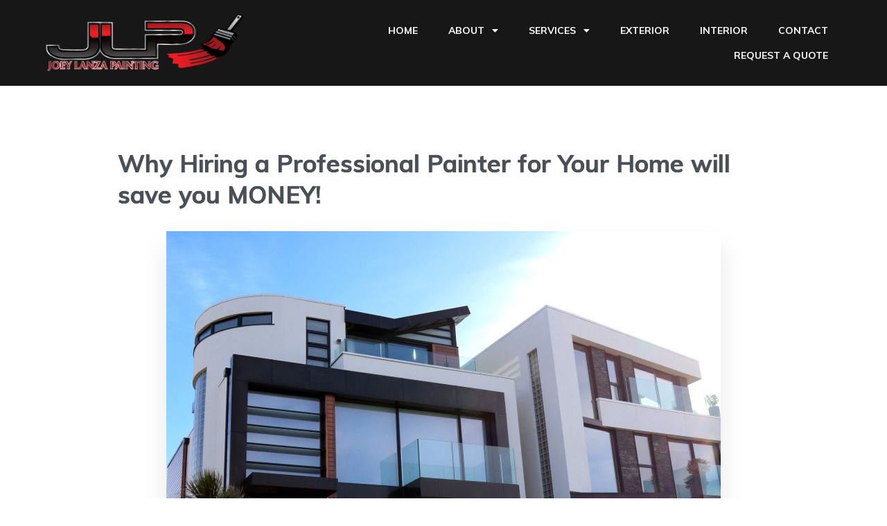

--- FILE ---
content_type: text/html; charset=UTF-8
request_url: https://joeylanzapainting.com/why-hiring-a-professional-painter-for-your-home-will-save-you-money/
body_size: 15208
content:
	<!DOCTYPE html>
	<html dir="ltr" lang="en-US" prefix="og: https://ogp.me/ns#">
	<head>
		<meta charset="UTF-8" />
		<meta name="viewport" content="width=device-width, initial-scale=1">
		<link rel="profile" href="https://gmpg.org/xfn/11">
		<title>Why Hiring a Professional Painter for Your Home will save you MONEY! | JLP Joey Lanza Painting</title>
	<style>img:is([sizes="auto" i], [sizes^="auto," i]) { contain-intrinsic-size: 3000px 1500px }</style>
	
		<!-- All in One SEO 4.9.3 - aioseo.com -->
	<meta name="robots" content="max-image-preview:large" />
	<meta name="author" content="edcseo"/>
	<link rel="canonical" href="https://joeylanzapainting.com/why-hiring-a-professional-painter-for-your-home-will-save-you-money/" />
	<meta name="generator" content="All in One SEO (AIOSEO) 4.9.3" />
		<meta property="og:locale" content="en_US" />
		<meta property="og:site_name" content="JLP Joey Lanza Painting | Best Local Painter in Temecula providing Interior, Exterior, Commercial and Garage Floor Painting Services" />
		<meta property="og:type" content="article" />
		<meta property="og:title" content="Why Hiring a Professional Painter for Your Home will save you MONEY! | JLP Joey Lanza Painting" />
		<meta property="og:url" content="https://joeylanzapainting.com/why-hiring-a-professional-painter-for-your-home-will-save-you-money/" />
		<meta property="article:published_time" content="2024-07-09T16:14:06+00:00" />
		<meta property="article:modified_time" content="2024-07-09T16:14:08+00:00" />
		<meta name="twitter:card" content="summary" />
		<meta name="twitter:title" content="Why Hiring a Professional Painter for Your Home will save you MONEY! | JLP Joey Lanza Painting" />
		<script type="application/ld+json" class="aioseo-schema">
			{"@context":"https:\/\/schema.org","@graph":[{"@type":"Article","@id":"https:\/\/joeylanzapainting.com\/why-hiring-a-professional-painter-for-your-home-will-save-you-money\/#article","name":"Why Hiring a Professional Painter for Your Home will save you MONEY! | JLP Joey Lanza Painting","headline":"Why Hiring a Professional Painter for Your Home will save you MONEY!","author":{"@id":"https:\/\/joeylanzapainting.com\/author\/edcseo\/#author"},"publisher":{"@id":"https:\/\/joeylanzapainting.com\/#organization"},"image":{"@type":"ImageObject","url":"https:\/\/joeylanzapainting.com\/wp-content\/uploads\/2022\/10\/special1.jpg","width":800,"height":500},"datePublished":"2024-07-09T16:14:06+00:00","dateModified":"2024-07-09T16:14:08+00:00","inLanguage":"en-US","mainEntityOfPage":{"@id":"https:\/\/joeylanzapainting.com\/why-hiring-a-professional-painter-for-your-home-will-save-you-money\/#webpage"},"isPartOf":{"@id":"https:\/\/joeylanzapainting.com\/why-hiring-a-professional-painter-for-your-home-will-save-you-money\/#webpage"},"articleSection":"Uncategorized"},{"@type":"BreadcrumbList","@id":"https:\/\/joeylanzapainting.com\/why-hiring-a-professional-painter-for-your-home-will-save-you-money\/#breadcrumblist","itemListElement":[{"@type":"ListItem","@id":"https:\/\/joeylanzapainting.com#listItem","position":1,"name":"Home","item":"https:\/\/joeylanzapainting.com","nextItem":{"@type":"ListItem","@id":"https:\/\/joeylanzapainting.com\/category\/uncategorized\/#listItem","name":"Uncategorized"}},{"@type":"ListItem","@id":"https:\/\/joeylanzapainting.com\/category\/uncategorized\/#listItem","position":2,"name":"Uncategorized","item":"https:\/\/joeylanzapainting.com\/category\/uncategorized\/","nextItem":{"@type":"ListItem","@id":"https:\/\/joeylanzapainting.com\/why-hiring-a-professional-painter-for-your-home-will-save-you-money\/#listItem","name":"Why Hiring a Professional Painter for Your Home will save you MONEY!"},"previousItem":{"@type":"ListItem","@id":"https:\/\/joeylanzapainting.com#listItem","name":"Home"}},{"@type":"ListItem","@id":"https:\/\/joeylanzapainting.com\/why-hiring-a-professional-painter-for-your-home-will-save-you-money\/#listItem","position":3,"name":"Why Hiring a Professional Painter for Your Home will save you MONEY!","previousItem":{"@type":"ListItem","@id":"https:\/\/joeylanzapainting.com\/category\/uncategorized\/#listItem","name":"Uncategorized"}}]},{"@type":"Organization","@id":"https:\/\/joeylanzapainting.com\/#organization","name":"JLP Joey Lanza Painting","description":"Best Local Painter in Temecula providing Interior, Exterior, Commercial and Garage Floor Painting Services","url":"https:\/\/joeylanzapainting.com\/","logo":{"@type":"ImageObject","url":"https:\/\/joeylanzapainting.com\/wp-content\/uploads\/2018\/08\/cropped-joey-lanza-painting-logo.jpg","@id":"https:\/\/joeylanzapainting.com\/why-hiring-a-professional-painter-for-your-home-will-save-you-money\/#organizationLogo","width":120,"height":35},"image":{"@id":"https:\/\/joeylanzapainting.com\/why-hiring-a-professional-painter-for-your-home-will-save-you-money\/#organizationLogo"}},{"@type":"Person","@id":"https:\/\/joeylanzapainting.com\/author\/edcseo\/#author","url":"https:\/\/joeylanzapainting.com\/author\/edcseo\/","name":"edcseo"},{"@type":"WebPage","@id":"https:\/\/joeylanzapainting.com\/why-hiring-a-professional-painter-for-your-home-will-save-you-money\/#webpage","url":"https:\/\/joeylanzapainting.com\/why-hiring-a-professional-painter-for-your-home-will-save-you-money\/","name":"Why Hiring a Professional Painter for Your Home will save you MONEY! | JLP Joey Lanza Painting","inLanguage":"en-US","isPartOf":{"@id":"https:\/\/joeylanzapainting.com\/#website"},"breadcrumb":{"@id":"https:\/\/joeylanzapainting.com\/why-hiring-a-professional-painter-for-your-home-will-save-you-money\/#breadcrumblist"},"author":{"@id":"https:\/\/joeylanzapainting.com\/author\/edcseo\/#author"},"creator":{"@id":"https:\/\/joeylanzapainting.com\/author\/edcseo\/#author"},"image":{"@type":"ImageObject","url":"https:\/\/joeylanzapainting.com\/wp-content\/uploads\/2022\/10\/special1.jpg","@id":"https:\/\/joeylanzapainting.com\/why-hiring-a-professional-painter-for-your-home-will-save-you-money\/#mainImage","width":800,"height":500},"primaryImageOfPage":{"@id":"https:\/\/joeylanzapainting.com\/why-hiring-a-professional-painter-for-your-home-will-save-you-money\/#mainImage"},"datePublished":"2024-07-09T16:14:06+00:00","dateModified":"2024-07-09T16:14:08+00:00"},{"@type":"WebSite","@id":"https:\/\/joeylanzapainting.com\/#website","url":"https:\/\/joeylanzapainting.com\/","name":"JLP Joey Lanza Painting","description":"Best Local Painter in Temecula providing Interior, Exterior, Commercial and Garage Floor Painting Services","inLanguage":"en-US","publisher":{"@id":"https:\/\/joeylanzapainting.com\/#organization"}}]}
		</script>
		<!-- All in One SEO -->

<link rel='dns-prefetch' href='//www.googletagmanager.com' />
<link rel="alternate" type="application/rss+xml" title="JLP Joey Lanza Painting &raquo; Feed" href="https://joeylanzapainting.com/feed/" />
<link rel="alternate" type="application/rss+xml" title="JLP Joey Lanza Painting &raquo; Comments Feed" href="https://joeylanzapainting.com/comments/feed/" />
<script>
var pagelayer_ajaxurl = "https://joeylanzapainting.com/wp-admin/admin-ajax.php?";
var pagelayer_global_nonce = "9685f1513e";
var pagelayer_server_time = 1768861507;
var pagelayer_is_live = "";
var pagelayer_facebook_id = "";
var pagelayer_settings = {"post_types":["post","page"],"enable_giver":"-1","max_width":1170,"tablet_breakpoint":768,"mobile_breakpoint":500,"sidebar":false,"body_font":false,"color":false};
var pagelayer_recaptch_lang = "";
var pagelayer_recaptch_version = "";
</script><style id="popularfx-global-styles" type="text/css">
body.popularfx-body h6{color:rgba(0,0,0,0.74)}
.site-header {background-color:#ffffff!important;}
.site-title a {color:#171717!important;}
.site-title a { font-size: 30 px; }
.site-description {color:#171717 !important;}
.site-description {font-size: 15px;}
.site-footer {background-color:#171717! important;}

</style><link rel="preload" href="https://fonts.googleapis.com/css?family=Muli%3A400%2C500%2C600%7CQuestrial%3A400%2C500" as="fetch" crossorigin="anonymous"><link rel="dns-prefetch" href="https://fonts.gstatic.com">
<link rel="preconnect" href="https://fonts.gstatic.com" crossorigin="anonymous"><style id="pagelayer-wow-animation-style" type="text/css">.pagelayer-wow{visibility: hidden;}</style>
	<style id="pagelayer-global-styles" type="text/css">
:root{--pagelayer-color-primary:#007bff;--pagelayer-color-secondary:#6c757d;--pagelayer-color-text:#1d1d1d;--pagelayer-color-accent:#61ce70;--pagelayer-font-primary-font-family:Open Sans;--pagelayer-font-secondary-font-family:Roboto;--pagelayer-font-text-font-family:Montserrat;--pagelayer-font-accent-font-family:Poppins;}
.pagelayer-row-stretch-auto > .pagelayer-row-holder, .pagelayer-row-stretch-full > .pagelayer-row-holder.pagelayer-width-auto{ max-width: 1170px; margin-left: auto; margin-right: auto;}
@media (min-width: 769px){
			.pagelayer-hide-desktop{
				display:none !important;
			}
		}

		@media (max-width: 768px) and (min-width: 501px){
			.pagelayer-hide-tablet{
				display:none !important;
			}
			.pagelayer-wp-menu-holder[data-drop_breakpoint="tablet"] .pagelayer-wp_menu-ul{
				display:none;
			}
		}

		@media (max-width: 500px){
			.pagelayer-hide-mobile{
				display:none !important;
			}
			.pagelayer-wp-menu-holder[data-drop_breakpoint="mobile"] .pagelayer-wp_menu-ul{
				display:none;
			}
		}
body.pagelayer-body {font-family:Muli;color:#444444ff}
body.pagelayer-body .entry-content{font-family:Muli;font-size:14px;font-weight:500;line-height:1.8}
body.pagelayer-body p{margin:1px 0px 1px 0px;font-family:Muli;font-size:14px;font-weight:500;line-height:1.8;color:#444444ff}
body.pagelayer-body h1{font-family:Questrial;font-size:60px;text-transform:capitalize;line-height:1.2}
body.pagelayer-body h2{font-family:Questrial;font-size:40px;font-weight:500;text-transform:capitalize;line-height:1.2;color:#111111ff}
body.pagelayer-body h3{font-family:Questrial;font-size:35px;font-weight:500;line-height:1.2;color:#111111ff}
body.pagelayer-body h4{font-family:Questrial;font-size:30px;font-weight:500;line-height:1.2;color:#111111ff}
body.pagelayer-body h5{font-family:Questrial;font-size:25px;font-weight:500;line-height:1.2;color:#111111ff}
body.pagelayer-body h6{font-family:Muli;font-size:22px;font-weight:600;text-transform:capitalize;line-height:1.2;color:#57c1b6ff}
body.pagelayer-body strong, body.pagelayer-body b{font-weight:700}
@media (max-width: 768px){
	[class^="pagelayer-offset-"],
	[class*=" pagelayer-offset-"] {
		margin-left: 0;
	}

	.pagelayer-row .pagelayer-col {
		margin-left: 0;
		width: 100%;
	}
	.pagelayer-row.pagelayer-gutters .pagelayer-col {
		margin-bottom: 16px;
	}
	.pagelayer-first-sm {
		order: -1;
	}
	.pagelayer-last-sm {
		order: 1;
	}
	
body.pagelayer-body h1{font-size:50px}
body.pagelayer-body h2{font-size:35px}
body.pagelayer-body h3{font-size:30px}
body.pagelayer-body h4{font-size:25px}
body.pagelayer-body h5{font-size:20px}
body.pagelayer-body h6{font-size:20px}

}
@media (max-width: 500px){
body.pagelayer-body h1{font-size:45px}
body.pagelayer-body h2{font-size:32px}
body.pagelayer-body h3{font-size:28px}
body.pagelayer-body h4{font-size:22px}
body.pagelayer-body h5{font-size:18px}
body.pagelayer-body h6{font-size:20px}
}

</style>		<!-- This site uses the Google Analytics by MonsterInsights plugin v9.11.1 - Using Analytics tracking - https://www.monsterinsights.com/ -->
		<!-- Note: MonsterInsights is not currently configured on this site. The site owner needs to authenticate with Google Analytics in the MonsterInsights settings panel. -->
					<!-- No tracking code set -->
				<!-- / Google Analytics by MonsterInsights -->
		<script>
window._wpemojiSettings = {"baseUrl":"https:\/\/s.w.org\/images\/core\/emoji\/16.0.1\/72x72\/","ext":".png","svgUrl":"https:\/\/s.w.org\/images\/core\/emoji\/16.0.1\/svg\/","svgExt":".svg","source":{"concatemoji":"https:\/\/joeylanzapainting.com\/wp-includes\/js\/wp-emoji-release.min.js?ver=6.8.3"}};
/*! This file is auto-generated */
!function(s,n){var o,i,e;function c(e){try{var t={supportTests:e,timestamp:(new Date).valueOf()};sessionStorage.setItem(o,JSON.stringify(t))}catch(e){}}function p(e,t,n){e.clearRect(0,0,e.canvas.width,e.canvas.height),e.fillText(t,0,0);var t=new Uint32Array(e.getImageData(0,0,e.canvas.width,e.canvas.height).data),a=(e.clearRect(0,0,e.canvas.width,e.canvas.height),e.fillText(n,0,0),new Uint32Array(e.getImageData(0,0,e.canvas.width,e.canvas.height).data));return t.every(function(e,t){return e===a[t]})}function u(e,t){e.clearRect(0,0,e.canvas.width,e.canvas.height),e.fillText(t,0,0);for(var n=e.getImageData(16,16,1,1),a=0;a<n.data.length;a++)if(0!==n.data[a])return!1;return!0}function f(e,t,n,a){switch(t){case"flag":return n(e,"\ud83c\udff3\ufe0f\u200d\u26a7\ufe0f","\ud83c\udff3\ufe0f\u200b\u26a7\ufe0f")?!1:!n(e,"\ud83c\udde8\ud83c\uddf6","\ud83c\udde8\u200b\ud83c\uddf6")&&!n(e,"\ud83c\udff4\udb40\udc67\udb40\udc62\udb40\udc65\udb40\udc6e\udb40\udc67\udb40\udc7f","\ud83c\udff4\u200b\udb40\udc67\u200b\udb40\udc62\u200b\udb40\udc65\u200b\udb40\udc6e\u200b\udb40\udc67\u200b\udb40\udc7f");case"emoji":return!a(e,"\ud83e\udedf")}return!1}function g(e,t,n,a){var r="undefined"!=typeof WorkerGlobalScope&&self instanceof WorkerGlobalScope?new OffscreenCanvas(300,150):s.createElement("canvas"),o=r.getContext("2d",{willReadFrequently:!0}),i=(o.textBaseline="top",o.font="600 32px Arial",{});return e.forEach(function(e){i[e]=t(o,e,n,a)}),i}function t(e){var t=s.createElement("script");t.src=e,t.defer=!0,s.head.appendChild(t)}"undefined"!=typeof Promise&&(o="wpEmojiSettingsSupports",i=["flag","emoji"],n.supports={everything:!0,everythingExceptFlag:!0},e=new Promise(function(e){s.addEventListener("DOMContentLoaded",e,{once:!0})}),new Promise(function(t){var n=function(){try{var e=JSON.parse(sessionStorage.getItem(o));if("object"==typeof e&&"number"==typeof e.timestamp&&(new Date).valueOf()<e.timestamp+604800&&"object"==typeof e.supportTests)return e.supportTests}catch(e){}return null}();if(!n){if("undefined"!=typeof Worker&&"undefined"!=typeof OffscreenCanvas&&"undefined"!=typeof URL&&URL.createObjectURL&&"undefined"!=typeof Blob)try{var e="postMessage("+g.toString()+"("+[JSON.stringify(i),f.toString(),p.toString(),u.toString()].join(",")+"));",a=new Blob([e],{type:"text/javascript"}),r=new Worker(URL.createObjectURL(a),{name:"wpTestEmojiSupports"});return void(r.onmessage=function(e){c(n=e.data),r.terminate(),t(n)})}catch(e){}c(n=g(i,f,p,u))}t(n)}).then(function(e){for(var t in e)n.supports[t]=e[t],n.supports.everything=n.supports.everything&&n.supports[t],"flag"!==t&&(n.supports.everythingExceptFlag=n.supports.everythingExceptFlag&&n.supports[t]);n.supports.everythingExceptFlag=n.supports.everythingExceptFlag&&!n.supports.flag,n.DOMReady=!1,n.readyCallback=function(){n.DOMReady=!0}}).then(function(){return e}).then(function(){var e;n.supports.everything||(n.readyCallback(),(e=n.source||{}).concatemoji?t(e.concatemoji):e.wpemoji&&e.twemoji&&(t(e.twemoji),t(e.wpemoji)))}))}((window,document),window._wpemojiSettings);
</script>
<link rel='stylesheet' id='pagelayer-frontend-css' href='https://joeylanzapainting.com/wp-content/plugins/pagelayer/css/combined.css?ver=2.0.7' media='all' />
<style id='wp-emoji-styles-inline-css'>

	img.wp-smiley, img.emoji {
		display: inline !important;
		border: none !important;
		box-shadow: none !important;
		height: 1em !important;
		width: 1em !important;
		margin: 0 0.07em !important;
		vertical-align: -0.1em !important;
		background: none !important;
		padding: 0 !important;
	}
</style>
<link rel='stylesheet' id='wp-block-library-css' href='https://joeylanzapainting.com/wp-includes/css/dist/block-library/style.min.css?ver=6.8.3' media='all' />
<style id='classic-theme-styles-inline-css'>
/*! This file is auto-generated */
.wp-block-button__link{color:#fff;background-color:#32373c;border-radius:9999px;box-shadow:none;text-decoration:none;padding:calc(.667em + 2px) calc(1.333em + 2px);font-size:1.125em}.wp-block-file__button{background:#32373c;color:#fff;text-decoration:none}
</style>
<link rel='stylesheet' id='aioseo/css/src/vue/standalone/blocks/table-of-contents/global.scss-css' href='https://joeylanzapainting.com/wp-content/plugins/all-in-one-seo-pack/dist/Lite/assets/css/table-of-contents/global.e90f6d47.css?ver=4.9.3' media='all' />
<style id='global-styles-inline-css'>
:root{--wp--preset--aspect-ratio--square: 1;--wp--preset--aspect-ratio--4-3: 4/3;--wp--preset--aspect-ratio--3-4: 3/4;--wp--preset--aspect-ratio--3-2: 3/2;--wp--preset--aspect-ratio--2-3: 2/3;--wp--preset--aspect-ratio--16-9: 16/9;--wp--preset--aspect-ratio--9-16: 9/16;--wp--preset--color--black: #000000;--wp--preset--color--cyan-bluish-gray: #abb8c3;--wp--preset--color--white: #ffffff;--wp--preset--color--pale-pink: #f78da7;--wp--preset--color--vivid-red: #cf2e2e;--wp--preset--color--luminous-vivid-orange: #ff6900;--wp--preset--color--luminous-vivid-amber: #fcb900;--wp--preset--color--light-green-cyan: #7bdcb5;--wp--preset--color--vivid-green-cyan: #00d084;--wp--preset--color--pale-cyan-blue: #8ed1fc;--wp--preset--color--vivid-cyan-blue: #0693e3;--wp--preset--color--vivid-purple: #9b51e0;--wp--preset--gradient--vivid-cyan-blue-to-vivid-purple: linear-gradient(135deg,rgba(6,147,227,1) 0%,rgb(155,81,224) 100%);--wp--preset--gradient--light-green-cyan-to-vivid-green-cyan: linear-gradient(135deg,rgb(122,220,180) 0%,rgb(0,208,130) 100%);--wp--preset--gradient--luminous-vivid-amber-to-luminous-vivid-orange: linear-gradient(135deg,rgba(252,185,0,1) 0%,rgba(255,105,0,1) 100%);--wp--preset--gradient--luminous-vivid-orange-to-vivid-red: linear-gradient(135deg,rgba(255,105,0,1) 0%,rgb(207,46,46) 100%);--wp--preset--gradient--very-light-gray-to-cyan-bluish-gray: linear-gradient(135deg,rgb(238,238,238) 0%,rgb(169,184,195) 100%);--wp--preset--gradient--cool-to-warm-spectrum: linear-gradient(135deg,rgb(74,234,220) 0%,rgb(151,120,209) 20%,rgb(207,42,186) 40%,rgb(238,44,130) 60%,rgb(251,105,98) 80%,rgb(254,248,76) 100%);--wp--preset--gradient--blush-light-purple: linear-gradient(135deg,rgb(255,206,236) 0%,rgb(152,150,240) 100%);--wp--preset--gradient--blush-bordeaux: linear-gradient(135deg,rgb(254,205,165) 0%,rgb(254,45,45) 50%,rgb(107,0,62) 100%);--wp--preset--gradient--luminous-dusk: linear-gradient(135deg,rgb(255,203,112) 0%,rgb(199,81,192) 50%,rgb(65,88,208) 100%);--wp--preset--gradient--pale-ocean: linear-gradient(135deg,rgb(255,245,203) 0%,rgb(182,227,212) 50%,rgb(51,167,181) 100%);--wp--preset--gradient--electric-grass: linear-gradient(135deg,rgb(202,248,128) 0%,rgb(113,206,126) 100%);--wp--preset--gradient--midnight: linear-gradient(135deg,rgb(2,3,129) 0%,rgb(40,116,252) 100%);--wp--preset--font-size--small: 13px;--wp--preset--font-size--medium: 20px;--wp--preset--font-size--large: 36px;--wp--preset--font-size--x-large: 42px;--wp--preset--spacing--20: 0.44rem;--wp--preset--spacing--30: 0.67rem;--wp--preset--spacing--40: 1rem;--wp--preset--spacing--50: 1.5rem;--wp--preset--spacing--60: 2.25rem;--wp--preset--spacing--70: 3.38rem;--wp--preset--spacing--80: 5.06rem;--wp--preset--shadow--natural: 6px 6px 9px rgba(0, 0, 0, 0.2);--wp--preset--shadow--deep: 12px 12px 50px rgba(0, 0, 0, 0.4);--wp--preset--shadow--sharp: 6px 6px 0px rgba(0, 0, 0, 0.2);--wp--preset--shadow--outlined: 6px 6px 0px -3px rgba(255, 255, 255, 1), 6px 6px rgba(0, 0, 0, 1);--wp--preset--shadow--crisp: 6px 6px 0px rgba(0, 0, 0, 1);}:where(.is-layout-flex){gap: 0.5em;}:where(.is-layout-grid){gap: 0.5em;}body .is-layout-flex{display: flex;}.is-layout-flex{flex-wrap: wrap;align-items: center;}.is-layout-flex > :is(*, div){margin: 0;}body .is-layout-grid{display: grid;}.is-layout-grid > :is(*, div){margin: 0;}:where(.wp-block-columns.is-layout-flex){gap: 2em;}:where(.wp-block-columns.is-layout-grid){gap: 2em;}:where(.wp-block-post-template.is-layout-flex){gap: 1.25em;}:where(.wp-block-post-template.is-layout-grid){gap: 1.25em;}.has-black-color{color: var(--wp--preset--color--black) !important;}.has-cyan-bluish-gray-color{color: var(--wp--preset--color--cyan-bluish-gray) !important;}.has-white-color{color: var(--wp--preset--color--white) !important;}.has-pale-pink-color{color: var(--wp--preset--color--pale-pink) !important;}.has-vivid-red-color{color: var(--wp--preset--color--vivid-red) !important;}.has-luminous-vivid-orange-color{color: var(--wp--preset--color--luminous-vivid-orange) !important;}.has-luminous-vivid-amber-color{color: var(--wp--preset--color--luminous-vivid-amber) !important;}.has-light-green-cyan-color{color: var(--wp--preset--color--light-green-cyan) !important;}.has-vivid-green-cyan-color{color: var(--wp--preset--color--vivid-green-cyan) !important;}.has-pale-cyan-blue-color{color: var(--wp--preset--color--pale-cyan-blue) !important;}.has-vivid-cyan-blue-color{color: var(--wp--preset--color--vivid-cyan-blue) !important;}.has-vivid-purple-color{color: var(--wp--preset--color--vivid-purple) !important;}.has-black-background-color{background-color: var(--wp--preset--color--black) !important;}.has-cyan-bluish-gray-background-color{background-color: var(--wp--preset--color--cyan-bluish-gray) !important;}.has-white-background-color{background-color: var(--wp--preset--color--white) !important;}.has-pale-pink-background-color{background-color: var(--wp--preset--color--pale-pink) !important;}.has-vivid-red-background-color{background-color: var(--wp--preset--color--vivid-red) !important;}.has-luminous-vivid-orange-background-color{background-color: var(--wp--preset--color--luminous-vivid-orange) !important;}.has-luminous-vivid-amber-background-color{background-color: var(--wp--preset--color--luminous-vivid-amber) !important;}.has-light-green-cyan-background-color{background-color: var(--wp--preset--color--light-green-cyan) !important;}.has-vivid-green-cyan-background-color{background-color: var(--wp--preset--color--vivid-green-cyan) !important;}.has-pale-cyan-blue-background-color{background-color: var(--wp--preset--color--pale-cyan-blue) !important;}.has-vivid-cyan-blue-background-color{background-color: var(--wp--preset--color--vivid-cyan-blue) !important;}.has-vivid-purple-background-color{background-color: var(--wp--preset--color--vivid-purple) !important;}.has-black-border-color{border-color: var(--wp--preset--color--black) !important;}.has-cyan-bluish-gray-border-color{border-color: var(--wp--preset--color--cyan-bluish-gray) !important;}.has-white-border-color{border-color: var(--wp--preset--color--white) !important;}.has-pale-pink-border-color{border-color: var(--wp--preset--color--pale-pink) !important;}.has-vivid-red-border-color{border-color: var(--wp--preset--color--vivid-red) !important;}.has-luminous-vivid-orange-border-color{border-color: var(--wp--preset--color--luminous-vivid-orange) !important;}.has-luminous-vivid-amber-border-color{border-color: var(--wp--preset--color--luminous-vivid-amber) !important;}.has-light-green-cyan-border-color{border-color: var(--wp--preset--color--light-green-cyan) !important;}.has-vivid-green-cyan-border-color{border-color: var(--wp--preset--color--vivid-green-cyan) !important;}.has-pale-cyan-blue-border-color{border-color: var(--wp--preset--color--pale-cyan-blue) !important;}.has-vivid-cyan-blue-border-color{border-color: var(--wp--preset--color--vivid-cyan-blue) !important;}.has-vivid-purple-border-color{border-color: var(--wp--preset--color--vivid-purple) !important;}.has-vivid-cyan-blue-to-vivid-purple-gradient-background{background: var(--wp--preset--gradient--vivid-cyan-blue-to-vivid-purple) !important;}.has-light-green-cyan-to-vivid-green-cyan-gradient-background{background: var(--wp--preset--gradient--light-green-cyan-to-vivid-green-cyan) !important;}.has-luminous-vivid-amber-to-luminous-vivid-orange-gradient-background{background: var(--wp--preset--gradient--luminous-vivid-amber-to-luminous-vivid-orange) !important;}.has-luminous-vivid-orange-to-vivid-red-gradient-background{background: var(--wp--preset--gradient--luminous-vivid-orange-to-vivid-red) !important;}.has-very-light-gray-to-cyan-bluish-gray-gradient-background{background: var(--wp--preset--gradient--very-light-gray-to-cyan-bluish-gray) !important;}.has-cool-to-warm-spectrum-gradient-background{background: var(--wp--preset--gradient--cool-to-warm-spectrum) !important;}.has-blush-light-purple-gradient-background{background: var(--wp--preset--gradient--blush-light-purple) !important;}.has-blush-bordeaux-gradient-background{background: var(--wp--preset--gradient--blush-bordeaux) !important;}.has-luminous-dusk-gradient-background{background: var(--wp--preset--gradient--luminous-dusk) !important;}.has-pale-ocean-gradient-background{background: var(--wp--preset--gradient--pale-ocean) !important;}.has-electric-grass-gradient-background{background: var(--wp--preset--gradient--electric-grass) !important;}.has-midnight-gradient-background{background: var(--wp--preset--gradient--midnight) !important;}.has-small-font-size{font-size: var(--wp--preset--font-size--small) !important;}.has-medium-font-size{font-size: var(--wp--preset--font-size--medium) !important;}.has-large-font-size{font-size: var(--wp--preset--font-size--large) !important;}.has-x-large-font-size{font-size: var(--wp--preset--font-size--x-large) !important;}
:where(.wp-block-post-template.is-layout-flex){gap: 1.25em;}:where(.wp-block-post-template.is-layout-grid){gap: 1.25em;}
:where(.wp-block-columns.is-layout-flex){gap: 2em;}:where(.wp-block-columns.is-layout-grid){gap: 2em;}
:root :where(.wp-block-pullquote){font-size: 1.5em;line-height: 1.6;}
</style>
<link rel='stylesheet' id='wp-components-css' href='https://joeylanzapainting.com/wp-includes/css/dist/components/style.min.css?ver=6.8.3' media='all' />
<link rel='stylesheet' id='godaddy-styles-css' href='https://joeylanzapainting.com/wp-content/mu-plugins/vendor/wpex/godaddy-launch/includes/Dependencies/GoDaddy/Styles/build/latest.css?ver=2.0.2' media='all' />
<link rel='stylesheet' id='popularfx-style-css' href='https://joeylanzapainting.com/wp-content/uploads/popularfx-templates/conceptial/style.css?ver=1.2.7' media='all' />
<link rel='stylesheet' id='popularfx-sidebar-css' href='https://joeylanzapainting.com/wp-content/themes/popularfx/sidebar.css?ver=1.2.7' media='all' />
<link rel='stylesheet' id='pagelayer-google-font-header-css' href='https://fonts.googleapis.com/css?family=Muli%3A400%2C500%2C600%7CQuestrial%3A400%2C500&#038;ver=2.0.7' media='all' />
<script src="https://joeylanzapainting.com/wp-includes/js/jquery/jquery.min.js?ver=3.7.1" id="jquery-core-js"></script>
<script src="https://joeylanzapainting.com/wp-includes/js/jquery/jquery-migrate.min.js?ver=3.4.1" id="jquery-migrate-js"></script>
<script src="https://joeylanzapainting.com/wp-content/plugins/pagelayer/js/combined.js?ver=2.0.7" id="pagelayer-frontend-js"></script>

<!-- Google tag (gtag.js) snippet added by Site Kit -->
<!-- Google Analytics snippet added by Site Kit -->
<script src="https://www.googletagmanager.com/gtag/js?id=GT-TWMGDQPC" id="google_gtagjs-js" async></script>
<script id="google_gtagjs-js-after">
window.dataLayer = window.dataLayer || [];function gtag(){dataLayer.push(arguments);}
gtag("set","linker",{"domains":["joeylanzapainting.com"]});
gtag("js", new Date());
gtag("set", "developer_id.dZTNiMT", true);
gtag("config", "GT-TWMGDQPC");
 window._googlesitekit = window._googlesitekit || {}; window._googlesitekit.throttledEvents = []; window._googlesitekit.gtagEvent = (name, data) => { var key = JSON.stringify( { name, data } ); if ( !! window._googlesitekit.throttledEvents[ key ] ) { return; } window._googlesitekit.throttledEvents[ key ] = true; setTimeout( () => { delete window._googlesitekit.throttledEvents[ key ]; }, 5 ); gtag( "event", name, { ...data, event_source: "site-kit" } ); };
</script>
<link rel="https://api.w.org/" href="https://joeylanzapainting.com/wp-json/" /><link rel="alternate" title="JSON" type="application/json" href="https://joeylanzapainting.com/wp-json/wp/v2/posts/1176" /><link rel="EditURI" type="application/rsd+xml" title="RSD" href="https://joeylanzapainting.com/xmlrpc.php?rsd" />
<meta name="generator" content="WordPress 6.8.3" />
<link rel='shortlink' href='https://joeylanzapainting.com/?p=1176' />
<link rel="alternate" title="oEmbed (JSON)" type="application/json+oembed" href="https://joeylanzapainting.com/wp-json/oembed/1.0/embed?url=https%3A%2F%2Fjoeylanzapainting.com%2Fwhy-hiring-a-professional-painter-for-your-home-will-save-you-money%2F" />
<link rel="alternate" title="oEmbed (XML)" type="text/xml+oembed" href="https://joeylanzapainting.com/wp-json/oembed/1.0/embed?url=https%3A%2F%2Fjoeylanzapainting.com%2Fwhy-hiring-a-professional-painter-for-your-home-will-save-you-money%2F&#038;format=xml" />
<meta name="generator" content="Site Kit by Google 1.170.0" /><link rel="icon" href="https://joeylanzapainting.com/wp-content/uploads/2018/08/cropped-favicon-32x32.png" sizes="32x32" />
<link rel="icon" href="https://joeylanzapainting.com/wp-content/uploads/2018/08/cropped-favicon-192x192.png" sizes="192x192" />
<link rel="apple-touch-icon" href="https://joeylanzapainting.com/wp-content/uploads/2018/08/cropped-favicon-180x180.png" />
<meta name="msapplication-TileImage" content="https://joeylanzapainting.com/wp-content/uploads/2018/08/cropped-favicon-270x270.png" />
	</head>

	<body data-rsssl=1 class="wp-singular post-template-default single single-post postid-1176 single-format-standard wp-theme-popularfx no-sidebar popularfx-body pagelayer-body">
		
	<header class="pagelayer-header"><div pagelayer-id="nwo3767" class="p-nwo3767 pagelayer-post_props">
</div>
<div pagelayer-id="eiu8666" class="p-eiu8666 pagelayer-row pagelayer-row-stretch-auto pagelayer-height-default">
<style pagelayer-style-id="eiu8666">.p-eiu8666 .pagelayer-col-holder{padding: 10px}
.p-eiu8666 > .pagelayer-background-overlay{-webkit-transition: all 400ms !important; transition: all 400ms !important}
.p-eiu8666 .pagelayer-svg-top .pagelayer-shape-fill{fill:#227bc3}
.p-eiu8666 .pagelayer-row-svg .pagelayer-svg-top{width:100%;height:100px}
.p-eiu8666 .pagelayer-svg-bottom .pagelayer-shape-fill{fill:#e44993}
.p-eiu8666 .pagelayer-row-svg .pagelayer-svg-bottom{width:100%;height:100px}
.p-eiu8666{background: #171717;padding-top: 10px; padding-right: 0px; padding-bottom: 10px; padding-left: 0px}
</style>
			
			
			
			
			<div class="pagelayer-row-holder pagelayer-row pagelayer-auto pagelayer-width-auto">
<div pagelayer-id="pgp6679" class="p-pgp6679 pagelayer-col">
<style pagelayer-style-id="pgp6679">.p-pgp6679{align-content: center !important}
.p-pgp6679 .pagelayer-col-holder > div:not(:last-child){margin-bottom: 15px}
.pagelayer-row-holder .p-pgp6679{width: 26.24%}
.p-pgp6679 > .pagelayer-background-overlay{-webkit-transition: all 400ms !important; transition: all 400ms !important}
@media (max-width: 768px) and (min-width: 501px){.pagelayer-row-holder .p-pgp6679{width: 80%}
}
@media (max-width: 500px){.pagelayer-row-holder .p-pgp6679{width: 80%}
}
</style>
				
				
				
				<div class="pagelayer-col-holder">
<div pagelayer-id="7gv4674" class="p-7gv4674 pagelayer-wp_title">
<style pagelayer-style-id="7gv4674">.p-7gv4674 .pagelayer-wp-title-heading{font-family: Questrial; font-size: 30px !important; font-style:  !important; font-weight: 500 !important; font-variant:  !important; text-decoration-line:  !important; text-decoration-style: Solid !important; line-height: em !important; text-transform:  !important; letter-spacing: px !important; word-spacing: px !important;color:#ffffff;text-align:left;padding: 0px 0px 0px 0px}
.p-7gv4674 .pagelayer-wp-title-holder{display: none}
</style><div class="pagelayer-wp-title-content">
			<div class="pagelayer-wp-title-section">
				<a href="https://joeylanzapainting.com" class="pagelayer-wp-title-link pagelayer-ele-link">
					<img decoding="async" class="pagelayer-img pagelayer-wp-title-img" src="https://joeylanzapainting.com/wp-content/uploads/2018/08/logo.png" title="" alt="logo" />
					<div class="pagelayer-wp-title-holder">
						<div class="pagelayer-wp-title-heading">JLP Joey Lanza Painting</div>
						
					</div>
				</a>
			</div>			
		<div></div></div></div>
</div></div>
<div pagelayer-id="h8o6870" class="p-h8o6870 pagelayer-col">
<style pagelayer-style-id="h8o6870">.p-h8o6870{align-content: center !important}
.p-h8o6870 .pagelayer-col-holder > div:not(:last-child){margin-bottom: 15px}
.pagelayer-row-holder .p-h8o6870{width: 73.76%}
.p-h8o6870 > .pagelayer-background-overlay{-webkit-transition: all 400ms !important; transition: all 400ms !important}
@media (max-width: 768px) and (min-width: 501px){.pagelayer-row-holder .p-h8o6870{width: 20%}
}
@media (max-width: 500px){.pagelayer-row-holder .p-h8o6870{width: 20%}
}
</style>
				
				
				
				<div class="pagelayer-col-holder">
<div pagelayer-id="uab3889" class="p-uab3889 pagelayer-wp_menu">
<style pagelayer-style-id="uab3889">.p-uab3889 .pagelayer-wp_menu-ul{text-align:right}
.p-uab3889 .pagelayer-wp-menu-container li.menu-item{list-style: none}
.p-uab3889 .pagelayer-wp_menu-ul>li a:first-child{color: #ffffff}
.p-uab3889 .pagelayer-wp_menu-ul>li>a:hover{color: #ed1e28}
.p-uab3889 .pagelayer-wp_menu-ul>li.pagelayer-active-sub-menu>a:hover{color: #ed1e28}
.p-uab3889 .pagelayer-wp_menu-ul>li.current-menu-item>a{color: #ed1e28}
.p-uab3889 .pagelayer-wp-menu-container ul li.menu-item > a{font-family: Muli !important; font-size: 14px !important; font-style:  !important; font-weight: 700 !important; font-variant:  !important; text-decoration-line: None !important; text-decoration-style: Solid !important; line-height: em !important; text-transform: Uppercase !important; letter-spacing: px !important; word-spacing: px !important}
.p-uab3889 .pagelayer-wp_menu-ul>li>a{padding-left: 20px;padding-right: 20px;padding-top: 10px;padding-bottom	: 10px}
.p-uab3889 ul.sub-menu li>a{justify-content:left !important}
.p-uab3889 .pagelayer-menu-type-horizontal .sub-menu{left:0px}
.p-uab3889 .pagelayer-menu-type-horizontal .sub-menu .sub-menu{left:unset;left:100% !important;top:0px}
.p-uab3889 .pagelayer-wp-menu-container ul.sub-menu>li a{color: #ffffff}
.p-uab3889 .pagelayer-wp-menu-container ul.sub-menu{background-color: #ed1e28}
.p-uab3889 .pagelayer-wp-menu-container ul.sub-menu li a{padding-left: 10px;padding-right: 10px;padding-top: 10px;padding-bottom	: 10px}
.p-uab3889 .pagelayer-wp-menu-container .sub-menu a{margin-left: 10px}
.p-uab3889 .pagelayer-wp-menu-container .sub-menu .sub-menu a{margin-left: calc(2 * 10px)}
.p-uab3889 .pagelayer-primary-menu-bar{text-align:center}
.p-uab3889 .pagelayer-primary-menu-bar i{background-color:#ed1e28;font-size:30px}
.p-uab3889 .pagelayer-menu-type-dropdown{width:30%;background-color:#000000}
.p-uab3889 .pagelayer-menu-type-dropdown .pagelayer-wp_menu-ul{width:100%;top: 8%; transform: translateY(-8%)}
.p-uab3889 .pagelayer-wp_menu-close i{font-size:25px;padding:8px;color:rgba(255,255,255,0.41);background-color:rgba(0,0,0,0.21);-webkit-transition: all 600ms !important; transition: all 600ms !important}
.p-uab3889 .pagelayer-wp_menu-close i:hover{color:#ffffff;background-color:#000000}
@media (max-width: 768px) and (min-width: 501px){.p-uab3889 .pagelayer-wp_menu-ul{text-align:center}
.p-uab3889 .pagelayer-wp_menu-ul>li>a{padding-top: 14px;padding-bottom	: 14px}
.p-uab3889 .pagelayer-primary-menu-bar{text-align:right}
.p-uab3889 .pagelayer-primary-menu-bar i{font-size:20px;padding:10 {{val[1]}}}
.p-uab3889 .pagelayer-menu-type-dropdown .pagelayer-wp_menu-ul > li > a{justify-content: flex-start}
.p-uab3889 .pagelayer-menu-type-dropdown{width:60%}
}
@media (max-width: 500px){.p-uab3889 .pagelayer-wp_menu-ul>li>a{padding-top: 12px;padding-bottom	: 12px}
.p-uab3889 .pagelayer-primary-menu-bar{text-align:right}
.p-uab3889 .pagelayer-primary-menu-bar i{font-size:20px;padding:10 {{val[1]}}}
.p-uab3889 .pagelayer-menu-type-dropdown .pagelayer-wp_menu-ul > li > a{justify-content: flex-start}
.p-uab3889 .pagelayer-menu-type-dropdown{width:80%}
.p-uab3889 .pagelayer-menu-type-dropdown .pagelayer-wp_menu-ul{top: 10%; transform: translateY(-10%)}
}
</style><div class="pagelayer-wp-menu-holder" data-layout="horizontal" data-submenu_ind="caret-down" data-drop_breakpoint="tablet">
			<div class="pagelayer-primary-menu-bar"><i class="fas fa-bars" data-icon="fas fa-bars"></i></div>
			<div class="pagelayer-wp-menu-container pagelayer-menu-type-horizontal pagelayer-menu-hover- slide pagelayer-wp_menu-right" data-align="right">
				<div class="pagelayer-wp_menu-close"><i class="fas fa-times"></i></div>
				<div class="menu-conceptial-header-menu-container"><ul id="66" class="pagelayer-wp_menu-ul"><li id="menu-item-883" class="menu-item menu-item-type-post_type menu-item-object-page menu-item-home menu-item-883"><a href="https://joeylanzapainting.com/"><span class="pagelayer-nav-menu-title">Home</span></a><div class="pagelayer-mega-menu pagelayer-mega-editor-883"></div></li>
<li id="menu-item-937" class="menu-item menu-item-type-post_type menu-item-object-page menu-item-has-children menu-item-937"><a href="https://joeylanzapainting.com/about-jlp-painters/"><span class="pagelayer-nav-menu-title">About</span></a><div class="pagelayer-mega-menu pagelayer-mega-editor-937"></div>
<ul class="sub-menu">
	<li id="menu-item-1207" class="menu-item menu-item-type-post_type menu-item-object-page menu-item-1207"><a href="https://joeylanzapainting.com/gallery/"><span class="pagelayer-nav-menu-title">Gallery</span></a><div class="pagelayer-mega-menu pagelayer-mega-editor-1207"></div></li>
</ul>
</li>
<li id="menu-item-940" class="menu-item menu-item-type-post_type menu-item-object-page menu-item-has-children menu-item-940"><a href="https://joeylanzapainting.com/services/"><span class="pagelayer-nav-menu-title">Services</span></a><div class="pagelayer-mega-menu pagelayer-mega-editor-940"></div>
<ul class="sub-menu">
	<li id="menu-item-1004" class="menu-item menu-item-type-post_type menu-item-object-page menu-item-1004"><a href="https://joeylanzapainting.com/services-temecula/"><span class="pagelayer-nav-menu-title">Services – Temecula</span></a><div class="pagelayer-mega-menu pagelayer-mega-editor-1004"></div></li>
	<li id="menu-item-999" class="menu-item menu-item-type-post_type menu-item-object-page menu-item-999"><a href="https://joeylanzapainting.com/services-canyon-lake/"><span class="pagelayer-nav-menu-title">Services – Canyon Lake</span></a><div class="pagelayer-mega-menu pagelayer-mega-editor-999"></div></li>
	<li id="menu-item-1024" class="menu-item menu-item-type-post_type menu-item-object-page menu-item-1024"><a href="https://joeylanzapainting.com/services-la-cresta/"><span class="pagelayer-nav-menu-title">Services – La Cresta</span></a><div class="pagelayer-mega-menu pagelayer-mega-editor-1024"></div></li>
	<li id="menu-item-1038" class="menu-item menu-item-type-post_type menu-item-object-page menu-item-1038"><a href="https://joeylanzapainting.com/services-french-valley/"><span class="pagelayer-nav-menu-title">Services – French Valley</span></a><div class="pagelayer-mega-menu pagelayer-mega-editor-1038"></div></li>
	<li id="menu-item-1007" class="menu-item menu-item-type-post_type menu-item-object-page menu-item-1007"><a href="https://joeylanzapainting.com/services-lake-elsinore/"><span class="pagelayer-nav-menu-title">Services – Lake Elsinore</span></a><div class="pagelayer-mega-menu pagelayer-mega-editor-1007"></div></li>
	<li id="menu-item-994" class="menu-item menu-item-type-post_type menu-item-object-page menu-item-994"><a href="https://joeylanzapainting.com/services-menifee/"><span class="pagelayer-nav-menu-title">Services – Menifee</span></a><div class="pagelayer-mega-menu pagelayer-mega-editor-994"></div></li>
	<li id="menu-item-987" class="menu-item menu-item-type-post_type menu-item-object-page menu-item-987"><a href="https://joeylanzapainting.com/services-murrieta/"><span class="pagelayer-nav-menu-title">Services – Murrieta</span></a><div class="pagelayer-mega-menu pagelayer-mega-editor-987"></div></li>
	<li id="menu-item-1017" class="menu-item menu-item-type-post_type menu-item-object-page menu-item-1017"><a href="https://joeylanzapainting.com/services-wildomar/"><span class="pagelayer-nav-menu-title">Services – Wildomar</span></a><div class="pagelayer-mega-menu pagelayer-mega-editor-1017"></div></li>
	<li id="menu-item-1034" class="menu-item menu-item-type-post_type menu-item-object-page menu-item-1034"><a href="https://joeylanzapainting.com/services-winchester/"><span class="pagelayer-nav-menu-title">Services – Winchester</span></a><div class="pagelayer-mega-menu pagelayer-mega-editor-1034"></div></li>
</ul>
</li>
<li id="menu-item-1110" class="menu-item menu-item-type-post_type menu-item-object-page menu-item-1110"><a href="https://joeylanzapainting.com/exterior-painting/"><span class="pagelayer-nav-menu-title">Exterior</span></a><div class="pagelayer-mega-menu pagelayer-mega-editor-1110"></div></li>
<li id="menu-item-1127" class="menu-item menu-item-type-post_type menu-item-object-page menu-item-1127"><a href="https://joeylanzapainting.com/interior-painting/"><span class="pagelayer-nav-menu-title">Interior</span></a><div class="pagelayer-mega-menu pagelayer-mega-editor-1127"></div></li>
<li id="menu-item-887" class="menu-item menu-item-type-post_type menu-item-object-page menu-item-887"><a href="https://joeylanzapainting.com/contact-jlp-painting/"><span class="pagelayer-nav-menu-title">Contact</span></a><div class="pagelayer-mega-menu pagelayer-mega-editor-887"></div></li>
<li id="menu-item-1302" class="menu-item menu-item-type-post_type menu-item-object-page menu-item-1302"><a href="https://joeylanzapainting.com/request-a-quote/"><span class="pagelayer-nav-menu-title">Request A Quote</span></a><div class="pagelayer-mega-menu pagelayer-mega-editor-1302"></div></li>
</ul></div>
			</div>
		</div></div>
</div></div>
</div></div>

	</header><div class="pagelayer-content"><div pagelayer-id="bdr9414" class="p-bdr9414 pagelayer-row pagelayer-row-stretch-auto pagelayer-height-default">
<style pagelayer-style-id="bdr9414">.p-bdr9414>.pagelayer-row-holder{max-width: 75%; margin-left: auto; margin-right: auto}
.p-bdr9414 > .pagelayer-background-overlay{-webkit-transition: all 400ms !important; transition: all 400ms !important}
.p-bdr9414 .pagelayer-svg-top .pagelayer-shape-fill{fill:#227bc3}
.p-bdr9414 .pagelayer-row-svg .pagelayer-svg-top{width:100%;height:100px}
.p-bdr9414 .pagelayer-svg-bottom .pagelayer-shape-fill{fill:#e44993}
.p-bdr9414 .pagelayer-row-svg .pagelayer-svg-bottom{width:100%;height:100px}
.p-bdr9414{margin-top: 80px; margin-right: 0px; margin-bottom: 80px; margin-left: 0px;padding-top: 0px; padding-right: 0px; padding-bottom: 0px; padding-left: 0px}
@media (max-width: 768px) and (min-width: 501px){.p-bdr9414>.pagelayer-row-holder{max-width: 100%; margin-left: auto; margin-right: auto}
}
@media (max-width: 500px){.p-bdr9414>.pagelayer-row-holder{max-width: 100%; margin-left: auto; margin-right: auto}
}
</style>
			
			
			
			
			<div class="pagelayer-row-holder pagelayer-row pagelayer-auto pagelayer-width-fixed">
<div pagelayer-id="yfr4566" class="p-yfr4566 pagelayer-col">
<style pagelayer-style-id="yfr4566">.p-yfr4566{align-content: center !important;padding-top: 10px; padding-right: 10px; padding-bottom: 10px; padding-left: 10px}
.p-yfr4566 .pagelayer-col-holder > div:not(:last-child){margin-bottom: 15px}
.pagelayer-row-holder .p-yfr4566{width: 100%}
.p-yfr4566 > .pagelayer-background-overlay{-webkit-transition: all 400ms !important; transition: all 400ms !important}
</style>
				
				
				
				<div class="pagelayer-col-holder">
<div pagelayer-id="v7n9444" class="p-v7n9444 pagelayer-post_title">
<style pagelayer-style-id="v7n9444">.p-v7n9444 .pagelayer-post-title{color:#495057;font-family: ; font-size: 35px !important; font-style:  !important; font-weight: bold !important; font-variant:  !important; text-decoration-line:  !important; text-decoration-style:  !important; line-height: 1.3em !important; text-transform:  !important; letter-spacing: px !important; word-spacing: px !important;text-shadow: 0px 0px 1px #000000}
.p-v7n9444 .pagelayer-post-title *{color:#495057}
.p-v7n9444{text-align: left}
@media (max-width: 768px) and (min-width: 501px){.p-v7n9444 .pagelayer-post-title{font-family: ; font-size: 30px !important; font-style:  !important; font-weight:  !important; font-variant:  !important; text-decoration-line:  !important; text-decoration-style:  !important; line-height: em !important; text-transform:  !important; letter-spacing: px !important; word-spacing: px !important}
}
@media (max-width: 500px){.p-v7n9444 .pagelayer-post-title{font-family: ; font-size: 30px !important; font-style:  !important; font-weight:  !important; font-variant:  !important; text-decoration-line:  !important; text-decoration-style:  !important; line-height: em !important; text-transform:  !important; letter-spacing: px !important; word-spacing: px !important}
}
</style><div class="pagelayer-post-title">
			
				Why Hiring a Professional Painter for Your Home will save you MONEY!
			
		</div></div>
<div pagelayer-id="kgd1425" class="p-kgd1425 pagelayer-post_excerpt">
<style pagelayer-style-id="kgd1425">.p-kgd1425 .pagelayer-post-excerpt{color:#adb5bd;font-family: ; font-size: 15px !important; font-style: Italic !important; font-weight: 500 !important; font-variant:  !important; text-decoration-line:  !important; text-decoration-style:  !important; line-height: 1.5em !important; text-transform:  !important; letter-spacing: px !important; word-spacing: px !important;margin-top:0px; margin-right:0px; margin-bottom:0px; margin-left:0px}
.p-kgd1425{text-align: left;margin-top: 0px; margin-right: 0px; margin-bottom: 0px; margin-left: 0px;padding-top: 0px; padding-right: 0px; padding-bottom: 0px; padding-left: 0px}
</style></div>
<div pagelayer-id="4wb1030" class="p-4wb1030 pagelayer-featured_img">
<style pagelayer-style-id="4wb1030">.p-4wb1030{text-align: center}
.p-4wb1030 img{filter: blur(0px) brightness(100%) contrast(100%) grayscale(0%) hue-rotate(0deg) opacity(100%) saturate(100%);box-shadow: 0px 24px 36px 0px rgba(0,0,0,0.10)  !important;-webkit-transition: all 400ms; transition: all 400ms}
.p-4wb1030 .pagelayer-featured-caption{color: #0986c0}
</style>
			<div class="pagelayer-featured-img"><img decoding="async" class="pagelayer-img" src="https://joeylanzapainting.com/wp-content/uploads/2022/10/special1.jpg" title="special1" alt="" /></div>
		
		</div>
<div pagelayer-id="f8n3612" class="p-f8n3612 pagelayer-inner_row pagelayer-row-stretch-auto pagelayer-height-default">
<style pagelayer-style-id="f8n3612">.p-f8n3612 .pagelayer-col-holder{padding: 10px}
.p-f8n3612 > .pagelayer-background-overlay{-webkit-transition: all 400ms !important; transition: all 400ms !important}
.p-f8n3612 .pagelayer-svg-top .pagelayer-shape-fill{fill:#227bc3}
.p-f8n3612 .pagelayer-row-svg .pagelayer-svg-top{width:100%;height:100px}
.p-f8n3612 .pagelayer-svg-bottom .pagelayer-shape-fill{fill:#e44993}
.p-f8n3612 .pagelayer-row-svg .pagelayer-svg-bottom{width:100%;height:100px}
</style>
			
			
			
			
			<div class="pagelayer-row-holder pagelayer-row pagelayer-auto pagelayer-width-auto">
<div pagelayer-id="i795860" class="p-i795860 pagelayer-col pagelayer-col-4">
<style pagelayer-style-id="i795860">.p-i795860{align-content: center !important}
.p-i795860 .pagelayer-col-holder > div:not(:last-child){margin-bottom: 15px}
.p-i795860 > .pagelayer-background-overlay{-webkit-transition: all 400ms !important; transition: all 400ms !important}
</style>
				
				
				
				<div class="pagelayer-col-holder">
<div pagelayer-id="qip3968" class="p-qip3968 pagelayer-post_info">
<style pagelayer-style-id="qip3968">.p-qip3968 .pagelayer-post-info-vertical .pagelayer-post-info-list-container{margin-right:25px}
.p-qip3968 .pagelayer-post-info-horizontal .pagelayer-post-info-list-container{margin-bottom:25px}
.p-qip3968 .pagelayer-post-info-container{text-align:left}
.p-qip3968 .pagelayer-post-info-icon span{font-size:120%;color:#495057}
.p-qip3968 .pagelayer-post-info-list-container a{font-family: Roboto !important; font-size: 14px !important; font-style:  !important; font-weight: 500 !important; font-variant:  !important; text-decoration-line:  !important; text-decoration-style:  !important; line-height: 1.6em !important; text-transform:  !important; letter-spacing: px !important; word-spacing: px !important}
.p-qip3968 .pagelayer-post-info-label{color:#495057}
.p-qip3968 .pagelayer-post-info-label a{color:#495057}
.p-qip3968 .pagelayer-post-info-label:hover{color:#000000}
.p-qip3968 .pagelayer-post-info-label:hover a{color:#000000}
</style><div class="pagelayer-post-info-container pagelayer-post-info-vertical">
<div pagelayer-id="l1i4146" class="p-l1i4146 pagelayer-post_info_list">
<style pagelayer-style-id="l1i4146">.p-l1i4146 .pagelayer-post-info-icon img{height:22px;width:22px;border-radius:50%;display:inline-block}
</style><div class="pagelayer-post-info-list-container">
			<a href="https://joeylanzapainting.com/author/edcseo/" class="pagelayer-post-info-list-link">
				<span class="pagelayer-post-info-icon">
					
					<img decoding="async" class="pagelayer-img" src="https://secure.gravatar.com/avatar/025e8da5285b8349bda49a0b50847fa2fa57d7fa9e3ba6ecf71f8f0c21ace07d?s=96&d=mm&r=g" /></span>
				
				
				<span class="pagelayer-post-info-label pagelayer-author">edcseo</span>
			</a>
		</div></div>
<div pagelayer-id="xj43574" class="p-xj43574 pagelayer-post_info_list">
<div class="pagelayer-post-info-list-container">
			<a href="https://joeylanzapainting.com/2024/07/09/" class="pagelayer-post-info-list-link">
				<span class="pagelayer-post-info-icon">
					<span class="far fa-clock"></span>
					</span>
				
				
				<span class="pagelayer-post-info-label pagelayer-date">July 9, 2024</span>
			</a>
		</div></div>
</div></div>
</div></div>
<div pagelayer-id="t2j1983" class="p-t2j1983 pagelayer-col pagelayer-col-7">
<style pagelayer-style-id="t2j1983">.p-t2j1983{align-content: center !important}
.p-t2j1983 .pagelayer-col-holder > div:not(:last-child){margin-bottom: 15px}
.p-t2j1983 > .pagelayer-background-overlay{-webkit-transition: all 400ms !important; transition: all 400ms !important}
</style>
				
				
				
				<div class="pagelayer-col-holder">
<div pagelayer-id="dbq3916" class="p-dbq3916 pagelayer-post_info">
<style pagelayer-style-id="dbq3916">.p-dbq3916 .pagelayer-post-info-container{text-align:right}
.p-dbq3916 .pagelayer-post-info-icon span{font-size:120%;color:#495057}
.p-dbq3916 .pagelayer-post-info-list-container a{font-family: Roboto !important; font-size: 14px !important; font-style:  !important; font-weight: 500 !important; font-variant:  !important; text-decoration-line:  !important; text-decoration-style:  !important; line-height: 1.6em !important; text-transform:  !important; letter-spacing: px !important; word-spacing: px !important}
.p-dbq3916 .pagelayer-post-info-label{color:#0072ff}
.p-dbq3916 .pagelayer-post-info-label a{color:#0072ff}
.p-dbq3916 .pagelayer-terms *{color:#0072ff !important;background-color:rgba(102,170,255,0.15);padding-top:5px; padding-right:10px; padding-bottom:5px; padding-left:10px;margin-top:0px; margin-right:5px; margin-bottom:0px; margin-left:5px;border-radius: 4px 4px 4px 4px; -webkit-border-radius:  4px 4px 4px 4px;-moz-border-radius: 4px 4px 4px 4px}
.p-dbq3916{padding-top: 0px; padding-right: 0px; padding-bottom: 0px; padding-left: 0px}
@media (max-width: 768px) and (min-width: 501px){.p-dbq3916 .pagelayer-post-info-container{text-align:left}
}
@media (max-width: 500px){.p-dbq3916 .pagelayer-post-info-container{text-align:left}
}
</style><div class="pagelayer-post-info-container pagelayer-post-info-vertical">
<div pagelayer-id="wpv7212" class="p-wpv7212 pagelayer-post_info_list">
<div class="pagelayer-post-info-list-container">
			
				<span class="pagelayer-post-info-icon">
					
					</span>
				
				
				<span class="pagelayer-post-info-label pagelayer-terms"> <a href="https://joeylanzapainting.com/category/uncategorized/"> Uncategorized </a></span>
			
		</div></div>
</div></div>
</div></div>
</div></div>
<div pagelayer-id="trw3096" class="p-trw3096 pagelayer-inner_row pagelayer-row-stretch-auto pagelayer-height-default">
<style pagelayer-style-id="trw3096">.p-trw3096 .pagelayer-col-holder{padding: 10px}
.p-trw3096 > .pagelayer-background-overlay{-webkit-transition: all 400ms !important; transition: all 400ms !important}
.p-trw3096 .pagelayer-svg-top .pagelayer-shape-fill{fill:#227bc3}
.p-trw3096 .pagelayer-row-svg .pagelayer-svg-top{width:100%;height:100px}
.p-trw3096 .pagelayer-svg-bottom .pagelayer-shape-fill{fill:#e44993}
.p-trw3096 .pagelayer-row-svg .pagelayer-svg-bottom{width:100%;height:100px}
</style>
			
			
			
			
			<div class="pagelayer-row-holder pagelayer-row pagelayer-auto pagelayer-width-auto">
<div pagelayer-id="wwu6541" class="p-wwu6541 pagelayer-col pagelayer-col-2">
<style pagelayer-style-id="wwu6541">.p-wwu6541{align-content: center !important}
.p-wwu6541 .pagelayer-col-holder > div:not(:last-child){margin-bottom: 15px}
.p-wwu6541 > .pagelayer-background-overlay{-webkit-transition: all 400ms !important; transition: all 400ms !important}
</style>
				
				
				
				<div class="pagelayer-col-holder">
<div pagelayer-id="ccj4284" class="p-ccj4284 pagelayer-post_content">
<style pagelayer-style-id="ccj4284">.p-ccj4284{text-align: left}
</style><div class="entry-content pagelayer-post-excerpt">
<p>Painting your house can be a daunting and time-consuming task, especially if you decide to do it on your own. With busy schedules, homeowners often find it challenging to complete painting projects in a timely manner. Some people even start painting their homes and never finish. While it might seem cost-effective to take on this task yourself, it's important to remember that painting is a skilled job requiring professionalism and experience. This is where hiring a professional painter becomes invaluable. Here are some reasons why you should consider a professional for your next painting project.</p>



<h4 class="wp-block-heading">Advantages of Hiring a JLP Professional Painter Company in Temecula</h4>



<h3 class="wp-block-heading">Accurate Estimates</h3>



<p>Professional painters typically provide free estimates that include a detailed timeline and a comprehensive cost analysis for the entire painting project. This allows you to budget effectively and compare quotes from multiple professionals to find the best fit for your needs.</p>



<h3 class="wp-block-heading">Expertise and Craftsmanship</h3>



<p>Most professional painters have years of experience honing their skills. They know the best paints and techniques for different surfaces and use advanced tools to deliver high-quality, professional results quickly and efficiently.</p>



<h3 class="wp-block-heading">Licensed and Insured</h3>



<p>Professional painting contractors are licensed and insured, ensuring compliance with local and state laws and safety regulations. This means you won't be held liable if any accidents occur during the job, as their insurance covers any injuries or damages.</p>



<h3 class="wp-block-heading">Thorough Prep and Cleanup Work</h3>



<p>Proper preparation of surfaces is crucial for achieving a smooth and fresh paint job. Tasks like patching, taping, sanding, priming, and masking are often more labor-intensive than the actual painting itself. While homeowners might underestimate the effort required for these tasks, professional painters understand their importance and execute them meticulously. Additionally, cleanup after the job can be cumbersome and challenging, but experienced painters handle this efficiently and thoroughly.</p>



<h3 class="wp-block-heading">Guaranteed Work</h3>



<p>Reputable painters usually operate under a contract that outlines the scope of the project, timelines, payment methods, and the painting products to be used. Many professional painting contractors also offer warranties on their work. To build their reputation, a reliable company aims to deliver excellent results that ensure customer satisfaction.</p>



<p>If you're considering any painting project, contact JLP Painting today at (951) 760-9373. Let the professionals handle the job, so you can enjoy a beautifully painted home without the hassle.</p>
</div></div>
</div></div>
</div></div>
<div pagelayer-id="wl6689" class="p-wl6689 pagelayer-inner_row pagelayer-row-stretch-auto pagelayer-height-default">
<style pagelayer-style-id="wl6689">.p-wl6689 .pagelayer-col-holder{padding: 10px}
.p-wl6689 > .pagelayer-background-overlay{-webkit-transition: all 400ms !important; transition: all 400ms !important}
.p-wl6689 .pagelayer-svg-top .pagelayer-shape-fill{fill:#227bc3}
.p-wl6689 .pagelayer-row-svg .pagelayer-svg-top{width:100%;height:100px}
.p-wl6689 .pagelayer-svg-bottom .pagelayer-shape-fill{fill:#e44993}
.p-wl6689 .pagelayer-row-svg .pagelayer-svg-bottom{width:100%;height:100px}
</style>
			
			
			
			
			<div class="pagelayer-row-holder pagelayer-row pagelayer-auto pagelayer-width-auto">
<div pagelayer-id="fja274" class="p-fja274 pagelayer-col pagelayer-col-6">
<style pagelayer-style-id="fja274">.p-fja274{align-content: center !important}
.p-fja274 .pagelayer-col-holder > div:not(:last-child){margin-bottom: 15px}
.p-fja274 > .pagelayer-background-overlay{-webkit-transition: all 400ms !important; transition: all 400ms !important}
</style>
				
				
				
				<div class="pagelayer-col-holder">
<div pagelayer-id="dcl5111" class="p-dcl5111 pagelayer-post_info">
<style pagelayer-style-id="dcl5111">.p-dcl5111 .pagelayer-post-info-container{text-align:left}
.p-dcl5111 .pagelayer-post-info-icon span{font-size:120%;color:#495057}
.p-dcl5111 .pagelayer-post-info-list-container a{font-family: Roboto !important; font-size: 13px !important; font-style:  !important; font-weight: 500 !important; font-variant:  !important; text-decoration-line:  !important; text-decoration-style:  !important; line-height: 1.6em !important; text-transform: Uppercase !important; letter-spacing: px !important; word-spacing: px !important}
.p-dcl5111 .pagelayer-post-info-label{color:#0072ff}
.p-dcl5111 .pagelayer-post-info-label a{color:#0072ff}
.p-dcl5111 .pagelayer-terms *{color:#0072ff !important;background-color:rgba(102,170,255,0.15);padding-top:5px; padding-right:10px; padding-bottom:5px; padding-left:10px;margin-top:0px; margin-right:5px; margin-bottom:0px; margin-left:5px;border-radius: 4px 4px 4px 4px; -webkit-border-radius:  4px 4px 4px 4px;-moz-border-radius: 4px 4px 4px 4px}
.p-dcl5111{padding-top: 0px; padding-right: 0px; padding-bottom: 0px; padding-left: 0px}
@media (max-width: 768px) and (min-width: 501px){.p-dcl5111 .pagelayer-post-info-container{text-align:left}
}
@media (max-width: 500px){.p-dcl5111 .pagelayer-post-info-container{text-align:left}
}
</style><div class="pagelayer-post-info-container pagelayer-post-info-vertical">
<div pagelayer-id="7401458" class="p-7401458 pagelayer-post_info_list">
</div>
</div></div>
</div></div>
<div pagelayer-id="jzl6522" class="p-jzl6522 pagelayer-col pagelayer-col-6">
<style pagelayer-style-id="jzl6522">.p-jzl6522{align-content: center !important}
.p-jzl6522 .pagelayer-col-holder > div:not(:last-child){margin-bottom: 15px}
.p-jzl6522 > .pagelayer-background-overlay{-webkit-transition: all 400ms !important; transition: all 400ms !important}
</style>
				
				
				
				<div class="pagelayer-col-holder">
<div pagelayer-id="xsb5673" class="p-xsb5673 pagelayer-share_grp pagelayer-share-type-icon-label pagelayer-social-bg-none pagelayer-scheme-official">
<style pagelayer-style-id="xsb5673">.p-xsb5673{text-align: right}
.p-xsb5673 .pagelayer-share-content{min-height: 35px;-webkit-transition: all 400ms; transition: all 400ms}
.p-xsb5673 i{font-size: 27px}
.p-xsb5673 .pagelayer-icon-holder{font-size: 27px}
.p-xsb5673 .pagelayer-share-content i{-webkit-transition: all 400ms; transition: all 400ms}
.p-xsb5673 .pagelayer-icon-name{font-family: Roboto; font-size: 15px !important; font-style:  !important; font-weight: 500 !important; font-variant:  !important; text-decoration-line:  !important; text-decoration-style:  !important; line-height: em !important; text-transform:  !important; letter-spacing: px !important; word-spacing: px !important}
@media (max-width: 768px) and (min-width: 501px){.p-xsb5673{text-align: left}
.p-xsb5673 .pagelayer-share{padding-top: 10px; padding-bottom: 10px;padding-left: 10px; padding-right: 10px}
.p-xsb5673 i{font-size: 20px}
.p-xsb5673 .pagelayer-icon-holder{font-size: 20px}
.p-xsb5673 .pagelayer-icon-name{font-family: ; font-size: 13px !important; font-style:  !important; font-weight:  !important; font-variant:  !important; text-decoration-line:  !important; text-decoration-style:  !important; line-height: em !important; text-transform:  !important; letter-spacing: px !important; word-spacing: px !important}
}
@media (max-width: 500px){.p-xsb5673{text-align: left}
.p-xsb5673 .pagelayer-share{padding-top: 10px; padding-bottom: 10px;padding-left: 10px; padding-right: 10px}
.p-xsb5673 .pagelayer-share-content{min-height: NaNpx}
.p-xsb5673 i{font-size: 20px}
.p-xsb5673 .pagelayer-icon-holder{font-size: 20px}
.p-xsb5673 .pagelayer-icon-name{font-family: ; font-size: 13px !important; font-style:  !important; font-weight:  !important; font-variant:  !important; text-decoration-line:  !important; text-decoration-style:  !important; line-height: em !important; text-transform:  !important; letter-spacing: px !important; word-spacing: px !important}
}
</style>
<div pagelayer-id="9mh2934" class="p-9mh2934 pagelayer-share">

				<a class="pagelayer-ele-link" title="fab fa-facebook-square" href="https://www.facebook.com/sharer/sharer.php?u=joeylanzapainting.com/why-hiring-a-professional-painter-for-your-home-will-save-you-money/" target="_blank">
					<div class="pagelayer-share-content pagelayer-facebook-square" data-icon="fab fa-facebook-square">
						<div class="pagelayer-icon-holder pagelayer-share-buttons">
							<i class="pagelayer-social-fa fab fa-facebook-square"></i>
						</div>
						<div class="pagelayer-icon-name">
							<span class="pagelayer-icon-name-span">Share on Facebook</span>
						</div>
					</div>
				</a></div>
<div pagelayer-id="rai4926" class="p-rai4926 pagelayer-share">

				<a class="pagelayer-ele-link" title="fab fa-twitter-square" href="https://twitter.com/intent/tweet?url=joeylanzapainting.com/why-hiring-a-professional-painter-for-your-home-will-save-you-money/" target="_blank">
					<div class="pagelayer-share-content pagelayer-twitter-square" data-icon="fab fa-twitter-square">
						<div class="pagelayer-icon-holder pagelayer-share-buttons">
							<i class="pagelayer-social-fa fab fa-twitter-square"></i>
						</div>
						<div class="pagelayer-icon-name">
							<span class="pagelayer-icon-name-span">Share on Twitter</span>
						</div>
					</div>
				</a></div>
</div>
</div></div>
</div></div>
<div pagelayer-id="zqp4850" class="p-zqp4850 pagelayer-inner_row pagelayer-row-stretch-auto pagelayer-height-default">
<style pagelayer-style-id="zqp4850">.p-zqp4850 .pagelayer-col-holder{padding: 10px}
.p-zqp4850 > .pagelayer-background-overlay{-webkit-transition: all 400ms !important; transition: all 400ms !important}
.p-zqp4850 .pagelayer-svg-top .pagelayer-shape-fill{fill:#227bc3}
.p-zqp4850 .pagelayer-row-svg .pagelayer-svg-top{width:100%;height:100px}
.p-zqp4850 .pagelayer-svg-bottom .pagelayer-shape-fill{fill:#e44993}
.p-zqp4850 .pagelayer-row-svg .pagelayer-svg-bottom{width:100%;height:100px}
</style>
			
			
			
			
			<div class="pagelayer-row-holder pagelayer-row pagelayer-auto pagelayer-width-auto">
<div pagelayer-id="q725202" class="p-q725202 pagelayer-col pagelayer-col-2">
<style pagelayer-style-id="q725202">.p-q725202{align-content: center !important}
.p-q725202 .pagelayer-col-holder > div:not(:last-child){margin-bottom: 15px}
.p-q725202 > .pagelayer-background-overlay{-webkit-transition: all 400ms !important; transition: all 400ms !important}
</style>
				
				
				
				<div class="pagelayer-col-holder">
<div pagelayer-id="55r4448" class="p-55r4448 pagelayer-post_nav">
<style pagelayer-style-id="55r4448">.p-55r4448 .pagelayer-post-nav-link{color:#adb5bd;font-family:  !important; font-size: 15px !important; font-style:  !important; font-weight:  !important; font-variant:  !important; text-decoration-line:  !important; text-decoration-style:  !important; line-height: em !important; text-transform:  !important; letter-spacing: px !important; word-spacing: px !important}
.p-55r4448 .pagelayer-post-nav-title{color:#000000;font-family: Roboto !important; font-size: 18px !important; font-style:  !important; font-weight: bold !important; font-variant:  !important; text-decoration-line:  !important; text-decoration-style:  !important; line-height: em !important; text-transform:  !important; letter-spacing: px !important; word-spacing: px !important}
.p-55r4448 .pagelayer-post-nav-icon{color:#adb5bd;font-size:30px}
.p-55r4448 .pagelayer-post-nav-separator{display:none}
</style><div class="pagelayer-post-nav-container">
			<div class="pagelayer-prev-post">
				<a href="https://joeylanzapainting.com/why-choose-jlp-painting-in-temecula-for-your-commercial-painting-needs/" rel="prev"><span class="pagelayer-post-nav-icon fa fa-chevron-left"></span>
	<span class="pagelayer-next-holder">
		<span class="pagelayer-post-nav-link"> Previous</span><span class="pagelayer-post-nav-title">Why Choose JLP Painting in Temecula for Your Commercial Painting Needs?</span>
	</span></a>
			</div>
			<div class="pagelayer-post-nav-separator"></div>
			<div class="pagelayer-next-post">
				<a href="https://joeylanzapainting.com/revitalize-your-kitchen-with-cabinet-refinishing-from-jlp-painting-temecula/" rel="next"><span class="pagelayer-next-holder">
		<span class="pagelayer-post-nav-link"> Next</span><span class="pagelayer-post-nav-title">Revitalize Your Kitchen with Cabinet Refinishing from JLP Painting Temecula</span>
	</span>
	<span class="pagelayer-post-nav-icon fa fa-chevron-right"></span></a>
			</div>
		</div></div>
</div></div>
</div></div>
</div></div>
</div></div>
<div pagelayer-id="kf35301" class="p-kf35301 pagelayer-row pagelayer-row-stretch-auto pagelayer-height-default">
<style pagelayer-style-id="kf35301">.p-kf35301>.pagelayer-row-holder{max-width: 75%; margin-left: auto; margin-right: auto}
.p-kf35301 > .pagelayer-background-overlay{-webkit-transition: all 400ms !important; transition: all 400ms !important}
.p-kf35301 .pagelayer-svg-top .pagelayer-shape-fill{fill:#227bc3}
.p-kf35301 .pagelayer-row-svg .pagelayer-svg-top{width:100%;height:100px}
.p-kf35301 .pagelayer-svg-bottom .pagelayer-shape-fill{fill:#e44993}
.p-kf35301 .pagelayer-row-svg .pagelayer-svg-bottom{width:100%;height:100px}
.p-kf35301{margin-top: 0px; margin-right: 0px; margin-bottom: 0px; margin-left: 0px;padding-top: 0px; padding-right: 0px; padding-bottom: 0px; padding-left: 0px}
@media (max-width: 768px) and (min-width: 501px){.p-kf35301>.pagelayer-row-holder{max-width: 100%; margin-left: auto; margin-right: auto}
}
@media (max-width: 500px){.p-kf35301>.pagelayer-row-holder{max-width: 100%; margin-left: auto; margin-right: auto}
.p-kf35301{margin-top: 0px; margin-right: 0px; margin-bottom: 0px; margin-left: 0px;padding-top: 0px; padding-right: 0px; padding-bottom: 0px; padding-left: 0px}
}
</style>
			
			
			
			
			<div class="pagelayer-row-holder pagelayer-row pagelayer-auto pagelayer-width-fixed">
<div pagelayer-id="d539589" class="p-d539589 pagelayer-col">
<style pagelayer-style-id="d539589">.p-d539589{align-content: center !important;padding-top: 10px; padding-right: 10px; padding-bottom: 10px; padding-left: 10px}
.p-d539589 .pagelayer-col-holder > div:not(:last-child){margin-bottom: 15px}
.pagelayer-row-holder .p-d539589{width: 100%}
.p-d539589 > .pagelayer-background-overlay{-webkit-transition: all 400ms !important; transition: all 400ms !important}
</style>
				
				
				
				<div class="pagelayer-col-holder">
<div pagelayer-id="1oh7228" class="p-1oh7228 pagelayer-post_comment">
<div class="pagelayer-post-comment-container">
						
		</div></div>
</div></div>
</div></div></div>
	<footer class="pagelayer-footer"><div pagelayer-id="q237658" class="p-q237658 pagelayer-post_props">
</div>
<div pagelayer-id="2ki5913" class="p-2ki5913 pagelayer-row pagelayer-row-stretch-auto pagelayer-height-default">
<style pagelayer-style-id="2ki5913">.p-2ki5913 .pagelayer-col-holder{padding: 10px}
.p-2ki5913 > .pagelayer-background-overlay{-webkit-transition: all 400ms !important; transition: all 400ms !important}
.p-2ki5913 .pagelayer-svg-top .pagelayer-shape-fill{fill:#227bc3}
.p-2ki5913 .pagelayer-row-svg .pagelayer-svg-top{width:100%;height:100px}
.p-2ki5913 .pagelayer-svg-bottom .pagelayer-shape-fill{fill:#e44993}
.p-2ki5913 .pagelayer-row-svg .pagelayer-svg-bottom{width:100%;height:100px}
.p-2ki5913{background: #171717;padding-top: 30px; padding-right: 0px; padding-bottom: 40px; padding-left: 0px}
</style>
			
			
			
			
			<div class="pagelayer-row-holder pagelayer-row pagelayer-auto pagelayer-width-auto">
<div pagelayer-id="z7l7687" class="p-z7l7687 pagelayer-col">
<style pagelayer-style-id="z7l7687">.p-z7l7687 .pagelayer-col-holder > div:not(:last-child){margin-bottom: 15px}
.pagelayer-row-holder .p-z7l7687{width: 42.99%}
.p-z7l7687 > .pagelayer-background-overlay{-webkit-transition: all 400ms !important; transition: all 400ms !important}
</style>
				
				
				
				<div class="pagelayer-col-holder">
<div pagelayer-id="13e6631" class="p-13e6631 pagelayer-wp_title">
<style pagelayer-style-id="13e6631">.p-13e6631 .pagelayer-wp-title-heading{font-family: Questrial; font-size: 30px !important; font-style:  !important; font-weight: 500 !important; font-variant:  !important; text-decoration-line:  !important; text-decoration-style: Solid !important; line-height: em !important; text-transform:  !important; letter-spacing: px !important; word-spacing: px !important;color:#ed1e28;text-align:left;padding: 0px 0px 0px 0px}
.p-13e6631 .pagelayer-wp-title-holder{display: none}
</style><div class="pagelayer-wp-title-content">
			<div class="pagelayer-wp-title-section">
				<a href="https://joeylanzapainting.com" class="pagelayer-wp-title-link pagelayer-ele-link">
					<img decoding="async" class="pagelayer-img pagelayer-wp-title-img" src="https://joeylanzapainting.com/wp-content/uploads/2018/08/logo.png" title="" alt="logo" />
					<div class="pagelayer-wp-title-holder">
						<div class="pagelayer-wp-title-heading">JLP Joey Lanza Painting</div>
						
					</div>
				</a>
			</div>			
		<div></div></div></div>
<div pagelayer-id="acd2947" class="p-acd2947 pagelayer-heading">
<style pagelayer-style-id="acd2947">.p-acd2947 .pagelayer-heading-holder *{color:#ffffff}
.p-acd2947 .pagelayer-heading-holder{color:#ffffff}
</style><div class="pagelayer-heading-holder"><p>Joey Lanza Painting & Epoxy Floors is a licensed contractor offering residential and commercial painting services in Temecula, Murrieta, and Menifee, CA!</p></div>
		
			</div>
</div></div>
<div pagelayer-id="x2n4374" class="p-x2n4374 pagelayer-col">
<style pagelayer-style-id="x2n4374">.p-x2n4374 .pagelayer-col-holder > div:not(:last-child){margin-bottom: 15px}
.pagelayer-row-holder .p-x2n4374{width: 23.68%}
.p-x2n4374 > .pagelayer-background-overlay{-webkit-transition: all 400ms !important; transition: all 400ms !important}
</style>
				
				
				
				<div class="pagelayer-col-holder">
<div pagelayer-id="exr6552" class="p-exr6552 pagelayer-heading">
<style pagelayer-style-id="exr6552">.p-exr6552 .pagelayer-heading-holder *{color:#ed1e28;font-family: Questrial !important; font-size: 20px !important; font-style:  !important; font-weight: 500 !important; font-variant:  !important; text-decoration-line:  !important; text-decoration-style: Solid !important; line-height: em !important; text-transform:  !important; letter-spacing: px !important; word-spacing: px !important}
.p-exr6552 .pagelayer-heading-holder{color:#ed1e28;font-family: Questrial !important; font-size: 20px !important; font-style:  !important; font-weight: 500 !important; font-variant:  !important; text-decoration-line:  !important; text-decoration-style: Solid !important; line-height: em !important; text-transform:  !important; letter-spacing: px !important; word-spacing: px !important}
</style><div class="pagelayer-heading-holder">Quick Links</div>
		
			</div>
<div pagelayer-id="djp7870" class="p-djp7870 pagelayer-list">
<style pagelayer-style-id="djp7870">.p-djp7870 li{list-style-type: none;font-family: Muli; font-size: 14px !important; font-style:  !important; font-weight: 500 !important; font-variant:  !important; text-decoration-line:  !important; text-decoration-style: Solid !important; line-height: em !important; text-transform:  !important; letter-spacing: px !important; word-spacing: px !important}
.p-djp7870 .pagelayer-list-icon-holder{padding-bottom: calc(20px/2); padding-top: calc(20px/2)}
.p-djp7870 .pagelayer-list-item{color:#ffffff}
.p-djp7870 li > a{font-family: Muli; font-size: 14px !important; font-style:  !important; font-weight: 500 !important; font-variant:  !important; text-decoration-line:  !important; text-decoration-style: Solid !important; line-height: em !important; text-transform:  !important; letter-spacing: px !important; word-spacing: px !important}
.p-djp7870 .pagelayer-list-icon{color:#0986c0}
</style><ul class="pagelayer-list-ul pagelayer-list-type-none">
<div pagelayer-id="v3b8044" class="p-v3b8044 pagelayer-list_item">
<li class="pagelayer-list-li">
				<a class="pagelayer-list-url pagelayer-ele-link" href="https://joeylanzapainting.com/specials/">
					<span class="pagelayer-list-icon-holder">
						
						<span class="pagelayer-list-item">Specials</span>
					</span>
				</a>
			</li></div>
<div pagelayer-id="jby2295" class="p-jby2295 pagelayer-list_item">
<li class="pagelayer-list-li">
				<a class="pagelayer-list-url pagelayer-ele-link" href="https://joeylanzapainting.com/about-jlp-painters/">
					<span class="pagelayer-list-icon-holder">
						
						<span class="pagelayer-list-item">About Us</span>
					</span>
				</a>
			</li></div>
<div pagelayer-id="hfg8341" class="p-hfg8341 pagelayer-list_item">
<li class="pagelayer-list-li">
				<a class="pagelayer-list-url pagelayer-ele-link" href="https://joeylanzapainting.com/interior-painting/">
					<span class="pagelayer-list-icon-holder">
						
						<span class="pagelayer-list-item">Interior Painting</span>
					</span>
				</a>
			</li></div>
<div pagelayer-id="ivy7508" class="p-ivy7508 pagelayer-list_item">
<li class="pagelayer-list-li">
				<a class="pagelayer-list-url pagelayer-ele-link" href="https://joeylanzapainting.com/exterior-painting/">
					<span class="pagelayer-list-icon-holder">
						
						<span class="pagelayer-list-item">Exterior Painting</span>
					</span>
				</a>
			</li></div>
<div pagelayer-id="s1l9973" class="p-s1l9973 pagelayer-list_item">
<li class="pagelayer-list-li">
				<a class="pagelayer-list-url pagelayer-ele-link" href="https://joeylanzapainting.com/our-process/">
					<span class="pagelayer-list-icon-holder">
						
						<span class="pagelayer-list-item">Our Process</span>
					</span>
				</a>
			</li></div>
<div pagelayer-id="9563400" class="p-9563400 pagelayer-list_item">
<li class="pagelayer-list-li">
				<a class="pagelayer-list-url pagelayer-ele-link" href="https://joeylanzapainting.com/contact-jlp-painting/">
					<span class="pagelayer-list-icon-holder">
						
						<span class="pagelayer-list-item">Contact Us</span>
					</span>
				</a>
			</li></div>
</ul></div>
</div></div>
<div pagelayer-id="zpx5192" class="p-zpx5192 pagelayer-col pagelayer-col-4">
<style pagelayer-style-id="zpx5192">.p-zpx5192 .pagelayer-col-holder > div:not(:last-child){margin-bottom: 15px}
.p-zpx5192 > .pagelayer-background-overlay{-webkit-transition: all 400ms !important; transition: all 400ms !important}
</style>
				
				
				
				<div class="pagelayer-col-holder">
<div pagelayer-id="9s38935" class="p-9s38935 pagelayer-heading">
<style pagelayer-style-id="9s38935">.p-9s38935 .pagelayer-heading-holder *{color:#ed1e28;font-family: Questrial !important; font-size: 20px !important; font-style:  !important; font-weight: 500 !important; font-variant:  !important; text-decoration-line:  !important; text-decoration-style: Solid !important; line-height: em !important; text-transform:  !important; letter-spacing: px !important; word-spacing: px !important}
.p-9s38935 .pagelayer-heading-holder{color:#ed1e28;font-family: Questrial !important; font-size: 20px !important; font-style:  !important; font-weight: 500 !important; font-variant:  !important; text-decoration-line:  !important; text-decoration-style: Solid !important; line-height: em !important; text-transform:  !important; letter-spacing: px !important; word-spacing: px !important}
</style><div class="pagelayer-heading-holder">Get In Touch</div>
		
			</div>
<div pagelayer-id="5ni5348" class="p-5ni5348 pagelayer-address">
<style pagelayer-style-id="5ni5348">.p-5ni5348 .pagelayer-address *, .p-5ni5348 .pagelayer-address{color:#ffffff;font-family: Muli; font-size: 14px !important; font-style:  !important; font-weight: 500 !important; font-variant:  !important; text-decoration-line:  !important; text-decoration-style: Solid !important; line-height: 1.4em !important; text-transform:  !important; letter-spacing: px !important; word-spacing: px !important}
.p-5ni5348{margin-top: 10px; margin-right: 0px; margin-bottom: 0px; margin-left: 0px}
</style><div class="pagelayer-address-holder">
			<span class="pagelayer-address-icon"><i class=""></i></span>
			<span class="pagelayer-address">Menifee, CA, USA</span>
		</div></div>
<div pagelayer-id="azh7650" class="p-azh7650 pagelayer-email">
<style pagelayer-style-id="azh7650">.p-azh7650 .pagelayer-email *, .p-azh7650 .pagelayer-email{color:#ffffff;font-family: Muli; font-size: 14px !important; font-style:  !important; font-weight: 500 !important; font-variant:  !important; text-decoration-line:  !important; text-decoration-style: Solid !important; line-height: em !important; text-transform:  !important; letter-spacing: px !important; word-spacing: px !important}
.p-azh7650{margin-top: 6px; margin-right: 0px; margin-bottom: 0px; margin-left: 0px}
</style><div class="pagelayer-email-holder">
			<span class="pagelayer-email-icon"><i class=""></i></span>
			<a href="mailto:jlppaintinginc@yahoo.com">
				<span class="pagelayer-email">jlppaintinginc@yahoo.com</span></a></div>
			
			</div>
<div pagelayer-id="p1w6559" class="p-p1w6559 pagelayer-phone">
<style pagelayer-style-id="p1w6559">.p-p1w6559 .pagelayer-phone *, .p-p1w6559 .pagelayer-phone{color:#ffffff;font-family: Muli; font-size: 14px !important; font-style:  !important; font-weight: 500 !important; font-variant:  !important; text-decoration-line:  !important; text-decoration-style: Solid !important; line-height: em !important; text-transform:  !important; letter-spacing: px !important; word-spacing: px !important}
.p-p1w6559{margin-top: 10px; margin-right: 0px; margin-bottom: 0px; margin-left: 0px}
</style><div class="pagelayer-phone-holder">
			<span class="pagelayer-phone-icon"><i class=""></i></span>
			<a href="tel:(951) 760-9373">
				<span class="pagelayer-phone">(951) 760-9373</span>
			</a>
			</div></div>
<div pagelayer-id="e148405" class="p-e148405 pagelayer-social_grp pagelayer-social-shape-circle">
<style pagelayer-style-id="e148405">.p-e148405 i{height:1em; width:1em; position: absolute; top: 50%; left: 50%; transform: translate(-50% , -50%)}
.p-e148405 .pagelayer-icon-holder{position: relative; min-height: 1em; min-width: 1em;padding: calc(0.5em + 10px);font-size: 16px;background-color: #ed1e28 !important;-webkit-transition: all 400ms; transition: all 400ms}
.p-e148405{text-align: left}
.p-e148405 > div{display: inline-block}
.p-e148405 .pagelayer-social{padding: 3px}
.p-e148405 .pagelayer-social-fa{font-size: 16px;color: #333333 !important;-webkit-transition: all 400ms; transition: all 400ms}
.p-e148405 .pagelayer-icon-holder:hover .pagelayer-social-fa{color: #ffffff !important}
.p-e148405 .pagelayer-icon-holder:hover{background-color: #000000 !important}
</style>
<div pagelayer-id="f076171" class="p-f076171 pagelayer-social">
<div class="pagelayer-icon-holder pagelayer-facebook-f" data-icon="fab fa-facebook-f">
					<a class="pagelayer-ele-link" href="https://www.facebook.com/JoeyLanzaPaintingInc">
						<i class="pagelayer-social-fa fab fa-facebook-f"></i>
					</a>
				</div></div>
<div pagelayer-id="x5e8982" class="p-x5e8982 pagelayer-social">
<div class="pagelayer-icon-holder pagelayer-yelp" data-icon="fab fa-yelp">
					<a class="pagelayer-ele-link" href="https://www.yelp.com/biz/joey-lanza-painting-menifee-2">
						<i class="pagelayer-social-fa fab fa-yelp"></i>
					</a>
				</div></div>
<div pagelayer-id="j423058" class="p-j423058 pagelayer-social">
<div class="pagelayer-icon-holder pagelayer-instagram" data-icon="fab fa-instagram">
					<a class="pagelayer-ele-link" href="https://www.instagram.com/joey_lanza_painting/">
						<i class="pagelayer-social-fa fab fa-instagram"></i>
					</a>
				</div></div>
<div pagelayer-id="c716115" class="p-c716115 pagelayer-social">
<div class="pagelayer-icon-holder pagelayer-houzz" data-icon="fab fa-houzz">
					<a class="pagelayer-ele-link" href="https://www.houzz.com/professionals/paint-and-wall-covering-dealers/joey-lanza-painting-pfvwus-pf~1829992045">
						<i class="pagelayer-social-fa fab fa-houzz"></i>
					</a>
				</div></div>
</div>
</div></div>
</div></div>
<div pagelayer-id="2h36294" class="p-2h36294 pagelayer-row pagelayer-row-stretch-auto pagelayer-height-default">
<style pagelayer-style-id="2h36294">.p-2h36294 .pagelayer-col-holder{padding: 10px}
.p-2h36294 > .pagelayer-background-overlay{-webkit-transition: all 400ms !important; transition: all 400ms !important}
.p-2h36294 .pagelayer-svg-top .pagelayer-shape-fill{fill:#227bc3}
.p-2h36294 .pagelayer-row-svg .pagelayer-svg-top{width:100%;height:100px}
.p-2h36294 .pagelayer-svg-bottom .pagelayer-shape-fill{fill:#e44993}
.p-2h36294 .pagelayer-row-svg .pagelayer-svg-bottom{width:100%;height:100px}
.p-2h36294{background: #212121;padding-top: 10px; padding-right: 0px; padding-bottom: 10px; padding-left: 0px}
</style>
			
			
			
			
			<div class="pagelayer-row-holder pagelayer-row pagelayer-auto pagelayer-width-auto">
<div pagelayer-id="flv6574" class="p-flv6574 pagelayer-col">
<style pagelayer-style-id="flv6574">.p-flv6574 .pagelayer-col-holder > div:not(:last-child){margin-bottom: 15px}
.p-flv6574 > .pagelayer-background-overlay{-webkit-transition: all 400ms !important; transition: all 400ms !important}
</style>
				
				
				
				<div class="pagelayer-col-holder">
<div pagelayer-id="d1n2618" class="p-d1n2618 pagelayer-copyright">
<style pagelayer-style-id="d1n2618">.p-d1n2618 .pagelayer-copyright *, .p-d1n2618 .pagelayer-copyright{color:#ffffff;font-family: Questrial; font-size: 16px !important; font-style:  !important; font-weight: 500 !important; font-variant:  !important; text-decoration-line:  !important; text-decoration-style: Solid !important; line-height: em !important; text-transform:  !important; letter-spacing: px !important; word-spacing: px !important}
.p-d1n2618 .pagelayer-copyright{text-align: left}
</style><div class="pagelayer-copyright">
			<a href="https://joeylanzapainting.com">
				© 2026 JLP Joey Lanza Painting
			</a>
		</div></div>
</div></div>
</div></div>

	</footer><link rel="preload" href="https://fonts.googleapis.com/css?family=Muli%3A400%2C500%2C600%2C700%7CRoboto%3A400%2C500%2Cbold" as="fetch" crossorigin="anonymous"><script type="speculationrules">
{"prefetch":[{"source":"document","where":{"and":[{"href_matches":"\/*"},{"not":{"href_matches":["\/wp-*.php","\/wp-admin\/*","\/wp-content\/uploads\/*","\/wp-content\/*","\/wp-content\/plugins\/*","\/wp-content\/themes\/popularfx\/*","\/*\\?(.+)"]}},{"not":{"selector_matches":"a[rel~=\"nofollow\"]"}},{"not":{"selector_matches":".no-prefetch, .no-prefetch a"}}]},"eagerness":"conservative"}]}
</script>
<link rel='stylesheet' id='pagelayer-google-font-css' href='https://fonts.googleapis.com/css?family=Muli%3A400%2C500%2C600%2C700%7CRoboto%3A400%2C500%2Cbold&#038;ver=2.0.7' media='all' />
<script src="https://joeylanzapainting.com/wp-content/themes/popularfx/js/navigation.js?ver=1.2.7" id="popularfx-navigation-js"></script>
<script src="https://joeylanzapainting.com/wp-includes/js/underscore.min.js?ver=1.13.7" id="underscore-js"></script>
<script src="https://joeylanzapainting.com/wp-includes/js/backbone.min.js?ver=1.6.0" id="backbone-js"></script>
<script src="https://joeylanzapainting.com/wp-content/plugins/google-site-kit/dist/assets/js/googlesitekit-events-provider-ninja-forms-1bcc43dc33ac5df43991.js" id="googlesitekit-events-provider-ninja-forms-js" defer></script>
<script src="https://joeylanzapainting.com/wp-content/plugins/google-site-kit/dist/assets/js/googlesitekit-events-provider-optin-monster-e6fa11a9d13d20a7ece5.js" id="googlesitekit-events-provider-optin-monster-js" defer></script>
</body>
	</html>